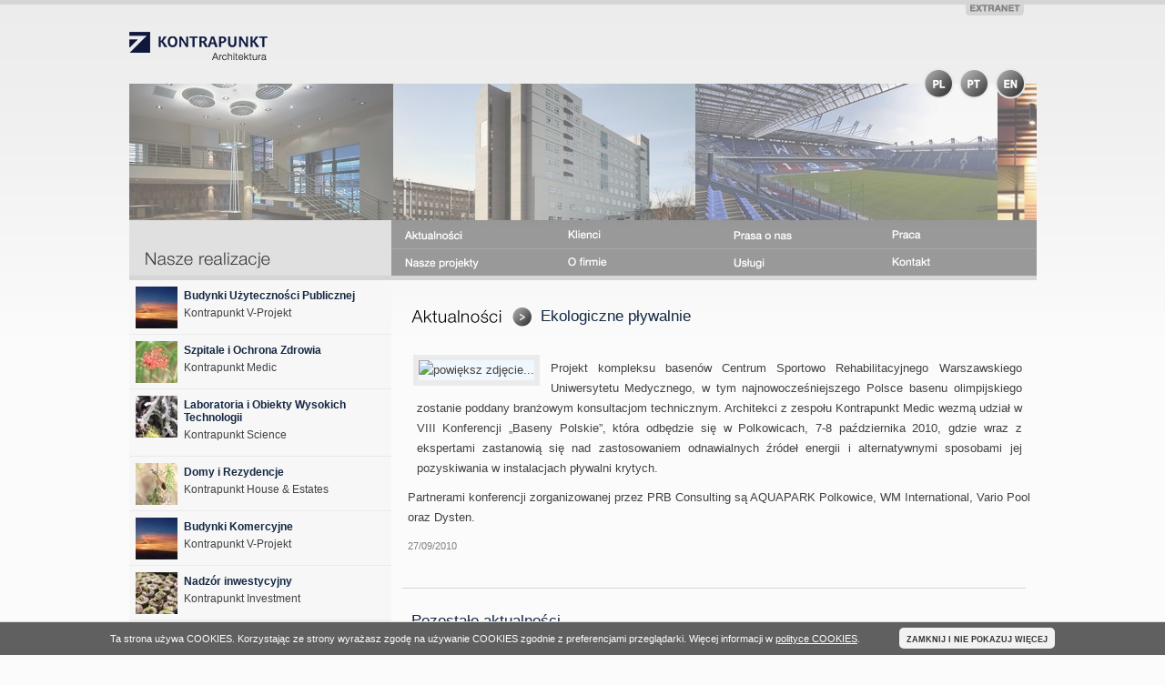

--- FILE ---
content_type: text/html
request_url: http://kvp.pl/news/pl/165.html
body_size: 4940
content:
<!DOCTYPE html PUBLIC "-//W3C//DTD XHTML 1.0 Transitional//EN" "http://www.w3.org/TR/xhtml1/DTD/xhtml1-transitional.dtd">
<html xmlns="http://www.w3.org/1999/xhtml" xml:lang="pl" lang="pl">
<head>
<meta http-equiv="Content-type" content="text/html; charset=iso-8859-2"/>
<meta name="Keywords" content="KONTRAPUNKT, architektura, projekty, projektowanie, konstrukcja, architekci, budownictwo, domy, biura projektów, biura architektoniczne, konserwacja zabytków, realoryzacja zabytków, projektowanie konserwatorskie, wnętrza, architektura wnętrz"/>
<meta name="Description" content="Kontrapunkt V-Projekt - realizujemy programy funkcjonalno-użytkowe, założony w Krakowie w 1997 roku, jest firmą, która pragnie pozytywnie oddziaływać na społeczny i ekonomiczny rozwój poprzez kreowanie architektury."/>
<meta name="Robots" content="index, follow"/>
<meta http-equiv="Content-Language" content="pl"/>
<title>Ekologiczne pływalnie - Kontrapunkt V-Projekt - architects designers engineers</title>
<link rel="stylesheet" href="../../s/style.css" type="text/css"/>
<script src="https://ajax.googleapis.com/ajax/libs/jquery/1.5.2/jquery.min.js" type="text/javascript"></script>
<script src="../../j/jquery2.js" type="text/javascript"></script>
<script src="../../j/jquery.js" type="text/javascript"></script>
<script type="text/javascript" src="../../j/jQueryRotateCompressed.2.1.js"></script>
<script type="text/javascript" src="../../j/jquery.infieldlabel.min.js"></script>
<script type="text/javascript" src="../../j/jquery.ui.widget.min.js"></script>
<script type="text/javascript" src="../../j/jquery.smoothDivScroll-1.1-min.js"></script>
<script type="text/javascript" src="../../j/scripts.js"></script>
<script type="text/javascript" src="../../j/jquery.lightbox-0.5.js"></script>
<link rel="stylesheet" type="text/css" href="../../s/smoothDivScroll.css" media="screen" />
<link rel="stylesheet" type="text/css" href="../../s/jquery.lightbox-0.5.css" media="screen" />
<script type="text/javascript">
<!--
   $(function () {
   $('ul.drawers').accordion({
   header: 'H2.drawer-handle',
   selectedClass: 'open',
   active: '.open2',
   event: 'mouseover'
   });
 
 });


$(function(){

$("#wysuwane").css("right","-225px");
$("div#makeMeScrollable").css("display","block");
$("#wysuwane").hover(
  function () {
    $("#wysuwane").animate({right: "0px"}, 1000 );
        $(this).addClass("zamknij");
  },
  function () {
    $("#wysuwane").animate({right: "-225px"}, 1000 );
        $(this).removeClass("zamknij");
  }
);
});

$(window).load(function() {

		$("div#makeMeScrollable").bind("mouseout", function(){
			$("div#makeMeScrollable").smoothDivScroll("startAutoScroll");
		});

		$("div#makeMeScrollable").smoothDivScroll({ 
			autoScroll: "onstart" , 
			autoScrollDirection: "endlessloopright", 
			autoScrollStep: 1, 
			autoScrollInterval: 50,	
			startAtElementId: "startAtMe", 
			visibleHotSpots: "no"
		});
	});
	
$(function() {
	$('a[rel*=lightbox]').lightBox({fixedNavigation:true});
});
//-->    
</script>
<script>
  (function(i,s,o,g,r,a,m){i['GoogleAnalyticsObject']=r;i[r]=i[r]||function(){
  (i[r].q=i[r].q||[]).push(arguments)},i[r].l=1*new Date();a=s.createElement(o),
  m=s.getElementsByTagName(o)[0];a.async=1;a.src=g;m.parentNode.insertBefore(a,m)
  })(window,document,'script','//www.google-analytics.com/analytics.js','ga');

  ga('create', 'UA-48455708-1', 'kvp.pl');
  ga('send', 'pageview');

</script>  
</head>
<body id="page">




<div id="ekstranet">
	<a href="http://ekstranet.kvp.pl/user/"><img src="../../g/ekstranet.gif" alt="ekstranet" width="78" height="12" /></a>
</div>

<div id="logo">
	<a href="../../"><img src="../../g/text/pl/logo.gif" alt="Kontrapunkt V-Projekt"  /></a>
</div>

<div style="width: 997px; margin: 0 auto;">
<div id="top">
	
	<a href="/"><img src="../../g/lang_01.png" alt="lang_01" width="37" height="40" /></a><a href="/content/pt/"><img src="../../g/lang_03.png" alt="lang_03" /></a><a href="/content/en/"><img src="../../g/lang_02.png" alt="lang_02" width="39" height="40" /></a>
</div>
</div>

<div id="makeMeScrollable" style="display: none">
	<div class="scrollWrapper">
		<div class="scrollableArea">			
			<a href="/realizacja/pl/_57.html"><img src="/naglowek2/46.jpg" alt="Budynek mieszkalny Dom nad rozchodnikiem w Warszawie" width="332" height="150" /></a>
			<a href="/realizacja/pl/_1.html"><img src="/naglowek2/32.jpg" alt="Budynek Biurowo Dydaktyczny Gmach C Szkoły Głównej Handlowej w Warszawie" width="332" height="150" /></a>
			<a href="/realizacja/pl/_13.html"><img src="/naglowek2/53.jpg" alt="Centralny Szpital Kliniczny MSWiA w Warszawie" width="332" height="150" /></a>
			<a href="/realizacja/pl/_31.html"><img src="/naglowek2/39.jpg" alt="Stadion Sportowy Wisła Kraków" width="332" height="150" /></a>
			<a href="/realizacja/pl/_1.html"><img src="/naglowek2/59.jpg" alt="Budynek Biurowo Dydaktyczny Gmach C Szkoły Głównej Handlowej w Warszawie" width="332" height="150" /></a>
			<a href="/realizacja/pl/_13.html"><img src="/naglowek2/28.jpg" alt="Centralny Szpital Kliniczny MSWiA w Warszawie" width="332" height="150" /></a>
			<a href="/realizacja/pl/_103.html"><img src="/naglowek2/40.jpg" alt="Centrum Sportowo-Rehabilitacyjne WUM" width="332" height="150" /></a>
			<a href="/realizacja/pl/_119.html"><img src="/naglowek2/79.jpg" alt="Ośrodek Innowacyjności Krakowskiego Parku Technologicznego" width="332" height="150" /></a>
			<a href="/realizacja/pl/_7.html"><img src="/naglowek2/54.jpg" alt="Zespół Biurowo Konferencyjny Nowe Herbewo" width="332" height="150" /></a>
			<a href="/realizacja/pl/_119.html"><img src="/naglowek2/77.jpg" alt="Ośrodek Innowacyjności Krakowskiego Parku Technologicznego" width="332" height="150" /></a>
			<a href="/realizacja/pl/_89.html"><img src="/naglowek2/30.jpg" alt="Studio telewizyjne TVN w Warszawie" width="332" height="150" /></a>
			<a href="/realizacja/pl/_3.html"><img src="/naglowek2/56.jpg" alt="Siedziba Instytutu Podstawowych Problemów Techniki Polskiej Akademii Nauk w Warszawie" width="332" height="150" /></a>
			<a href="/realizacja/pl/_1.html"><img src="/naglowek2/32.jpg" alt="Budynek Biurowo Dydaktyczny Gmach C Szkoły Głównej Handlowej w Warszawie" width="332" height="150" /></a>
			<a href="/realizacja/pl/_103.html"><img src="/naglowek2/40.jpg" alt="Centrum Sportowo-Rehabilitacyjne WUM" width="332" height="150" /></a>
			<a href="/realizacja/pl/_103.html"><img src="/naglowek2/19.jpg" alt="Centrum Sportowo-Rehabilitacyjne WUM" width="332" height="150" /></a>
			<a href="/realizacja/pl/_87.html"><img src="/naglowek2/18.jpg" alt="Centrum Laboratoryjne Instytutu Podstawowych Problemów Techniki Polskiej Akademii Nauk Brzozowy Gaj " width="332" height="150" /></a>
			<a href="/realizacja/pl/_7.html"><img src="/naglowek2/54.jpg" alt="Zespół Biurowo Konferencyjny Nowe Herbewo" width="332" height="150" /></a>
			<a href="/realizacja/pl/_93.html"><img src="/naglowek2/24.jpg" alt="Kamienica przy Alejach Słowackiego w Krakowie" width="332" height="150" /></a>
			<a href="/realizacja/pl/_57.html"><img src="/naglowek2/46.jpg" alt="Budynek mieszkalny Dom nad rozchodnikiem w Warszawie" width="332" height="150" /></a>
			<a href="/realizacja/pl/_1.html"><img src="/naglowek2/59.jpg" alt="Budynek Biurowo Dydaktyczny Gmach C Szkoły Głównej Handlowej w Warszawie" width="332" height="150" /></a>
			<a href="/realizacja/pl/_1.html"><img src="/naglowek2/60.jpg" alt="Budynek Biurowo Dydaktyczny Gmach C Szkoły Głównej Handlowej w Warszawie" width="332" height="150" /></a>
			<a href="/realizacja/pl/_91.html"><img src="/naglowek2/43.jpg" alt="Remont elewacji dawnego gmachu Arsenału Władysława IV" width="332" height="150" /></a>
			<a href="/realizacja/pl/_103.html"><img src="/naglowek2/40.jpg" alt="Centrum Sportowo-Rehabilitacyjne WUM" width="332" height="150" /></a>
			<a href="/realizacja/pl/_89.html"><img src="/naglowek2/30.jpg" alt="Studio telewizyjne TVN w Warszawie" width="332" height="150" /></a>
			<a href="/realizacja/pl/_87.html"><img src="/naglowek2/26.jpg" alt="Centrum Laboratoryjne Instytutu Podstawowych Problemów Techniki Polskiej Akademii Nauk Brzozowy Gaj " width="332" height="150" /></a>
			<a href="/realizacja/pl/_87.html"><img src="/naglowek2/18.jpg" alt="Centrum Laboratoryjne Instytutu Podstawowych Problemów Techniki Polskiej Akademii Nauk Brzozowy Gaj " width="332" height="150" /></a>
			<a href="/realizacja/pl/_119.html"><img src="/naglowek2/79.jpg" alt="Ośrodek Innowacyjności Krakowskiego Parku Technologicznego" width="332" height="150" /></a>
			<a href="/realizacja/pl/_31.html"><img src="/naglowek2/39.jpg" alt="Stadion Sportowy Wisła Kraków" width="332" height="150" /></a>
			<a href="/realizacja/pl/_57.html"><img src="/naglowek2/46.jpg" alt="Budynek mieszkalny Dom nad rozchodnikiem w Warszawie" width="332" height="150" /></a>
			<a href="/realizacja/pl/_7.html"><img src="/naglowek2/54.jpg" alt="Zespół Biurowo Konferencyjny Nowe Herbewo" width="332" height="150" /></a>

		</div>
	</div>
</div>



<div id="topmenu">

	<img src="../../g/text/pl/nr.gif" alt="nr" width="288" height="66" style="float: left" />
	
	<div class="links">
		
		<a href="../../news/pl/"><img src="../../g/text/pl/m_01.gif" alt="m_01" width="150" height="33" /></a><a href="../../content/pl/klienci.html"><img src="../../g/text/pl/m_02.gif" alt="m_02" width="182" height="33" /></a><a href="../../content/pl/press.html"><img src="../../g/text/pl/m_03.gif" alt="m_03" width="186" height="33" /></a><a href="../../content/pl/kariera.html"><img src="../../g/text/pl/m_04.gif" alt="m_04" width="191" height="33" /></a><br/><a href="../../katalog/pl/"><img src="../../g/text/pl/m_05.gif" alt="m_05" width="150" height="33" /></a><a href="../../content/pl/ofirmie.html"><img src="../../g/text/pl/m_06.gif" alt="m_06" width="182" height="33" /></a><a href="../../content/pl/uslugi.html"><img src="../../g/text/pl/m_07.gif" alt="m_07" width="186" height="33" /></a><a href="../../content/pl/kontakt.html"><img src="../../g/text/pl/m_08.gif" alt="m_08" width="191" height="33" /></a>
		
	</div>
		
</div>

<!-- main -->

<div id="mainframe">

	<div id="menu">
		<div class="button" style="clear: both;">
			<img src="../../uim/galeria/pl/kat1.jpg" style="float: left; padding: 7px;" alt="kat9"/>
			<a href="../../katalog/pl/budynki_uzytecznosci_publicznej_1_1/">
				<span class="navyhead" style="padding-top: 10px; padding-bottom: 5px;">Budynki Użyteczności Publicznej</span>
				<span class="group" style="padding-bottom: 16px;">Kontrapunkt V-Projekt</span>
			</a>
		</div>		
		<div class="button" style="clear: both;">
			<img src="../../uim/galeria/pl/kat2.jpg" style="float: left; padding: 7px;" alt="kat9"/>
			<a href="../../katalog/pl/szpitale_i_ochrona_zdrowia_2_2/">
				<span class="navyhead" style="padding-top: 10px; padding-bottom: 5px;">Szpitale i Ochrona Zdrowia</span>
				<span class="group" style="padding-bottom: 16px;">Kontrapunkt Medic</span>
			</a>
		</div>		
		<div class="button" style="clear: both;">
			<img src="../../uim/galeria/pl/kat3.jpg" style="float: left; padding: 7px;" alt="kat9"/>
			<a href="../../katalog/pl/laboratoria_i_obiekty_wysokich_technologii_3_3/">
				<span class="navyhead" style="padding-top: 10px; padding-bottom: 5px;">Laboratoria i Obiekty Wysokich Technologii</span>
				<span class="group" style="padding-bottom: 16px;">Kontrapunkt Science</span>
			</a>
		</div>		
		<div class="button" style="clear: both;">
			<img src="../../uim/galeria/pl/kat4.jpg" style="float: left; padding: 7px;" alt="kat9"/>
			<a href="../../katalog/pl/domy_i_rezydencje_4_4/">
				<span class="navyhead" style="padding-top: 10px; padding-bottom: 5px;">Domy i Rezydencje</span>
				<span class="group" style="padding-bottom: 16px;">Kontrapunkt House & Estates</span>
			</a>
		</div>		
		<div class="button" style="clear: both;">
			<img src="../../uim/galeria/pl/kat5.jpg" style="float: left; padding: 7px;" alt="kat9"/>
			<a href="../../katalog/pl/budynki_komercyjne_5_5/">
				<span class="navyhead" style="padding-top: 10px; padding-bottom: 5px;">Budynki Komercyjne</span>
				<span class="group" style="padding-bottom: 16px;">Kontrapunkt V-Projekt</span>
			</a>
		</div>		
		<div class="button" style="clear: both;">
			<img src="../../uim/galeria/pl/kat6.jpg" style="float: left; padding: 7px;" alt="kat9"/>
			<a href="../../katalog/pl/nadzor_inwestycyjny_6_6/">
				<span class="navyhead" style="padding-top: 10px; padding-bottom: 5px;">Nadzór inwestycyjny</span>
				<span class="group" style="padding-bottom: 16px;">Kontrapunkt Investment</span>
			</a>
		</div>		
		<div class="button" style="clear: both;">
			<img src="../../uim/galeria/pl/kat7.jpg" style="float: left; padding: 7px;" alt="kat9"/>
			<a href="../../katalog/pl/rekonstrukcja_i_konserwacja_zabytkow_7_7/">
				<span class="navyhead" style="padding-top: 10px; padding-bottom: 5px;">Rekonstrukcja i Konserwacja Zabytków</span>
				<span class="group" style="padding-bottom: 16px;">Kontrapunkt Konserwacja Zabytków</span>
			</a>
		</div>		
		<div class="button" style="clear: both;">
			<img src="../../uim/galeria/pl/kat8.jpg" style="float: left; padding: 7px;" alt="kat9"/>
			<a href="../../katalog/pl/obiekty_przemyslowe_8_8/">
				<span class="navyhead" style="padding-top: 10px; padding-bottom: 5px;">Obiekty Przemysłowe</span>
				<span class="group" style="padding-bottom: 16px;">Kontrapunkt Industry</span>
			</a>
		</div>		

		<!--<img src="../../g/text/pl/tsnp.gif" alt="tsnp" width="288" height="66" />
		<div class="textbox" style="height: 210px;">
			<span class="navyhead"><a href="../../content/pl/tsnp.html">Fundusze Europejskie &#8211; dla rozwoju innowacyjnej gospodarki</a></span>
			<span class="text"> 
    
    
    
    
    
    
    
    
    
  Fundusze
Europejskie &#8211; dla rozwoju innowacyjnej gospodarki 
  Dotacje
na innowacje  
  Inwestujemy
w waszą przyszłość 
    
  Program Operacyjny Innowacyjna Gospodarka, lata:
20... <a href="../../content/pl/tsnp.html"><img src="../../g/arrows/right_small.gif" alt="right_small" width="15" height="15" /></a></span>
		</div>-->
		
		
	</div>


<div id="main">

<div style="margin-top: 30px;">

<div style="clear: both; width: 680px;">
	<a href="../../news/pl/"><img src="../../g/text/pl/aktualnosci.gif" alt="aktualnosci" class="headerimage" style="float: left; margin: 0; padding: 0; margin-left: 10px;" /></a>
	<h1 style="float: left; margin-top: 0;"> Ekologiczne pływalnie</h1>
</div>

<div class="text" style="clear: both; width: 685px; padding-left: 6px; padding-top: 25px; " >
<div id="gallery"><a href="../../uim/galeria/pl/n165_big.jpg" title="" target="_top" rel="lightbox[]"><img src="../../uim/galeria/pl/n165.jpg" border="0" style="float: left; background-color: #f0f7fd; margin: 6px; margin-right: 12px;"  class="imgframe" alt="powiększ zdjęcie..."></a></div>

<p class="zajawka2">Projekt kompleksu basenów Centrum Sportowo Rehabilitacyjnego Warszawskiego Uniwersytetu Medycznego, w tym najnowocześniejszego Polsce basenu olimpijskiego zostanie poddany branżowym konsultacjom technicznym. Architekci z zespołu Kontrapunkt Medic wezmą udział w VIII Konferencji &#8222;Baseny Polskie&#8221;, która odbędzie się w Polkowicach, 7-8 października 2010, gdzie wraz z ekspertami zastanowią się nad zastosowaniem odnawialnych źródeł energii i alternatywnymi sposobami jej pozyskiwania w instalacjach pływalni krytych.
<div style="text-align: left; ">Partnerami konferencji zorganizowanej przez PRB Consulting są AQUAPARK Polkowice, WM International, Vario Pool oraz Dysten.</div>
<br/><span style="color: gray; font-size: 11px;">27/09/2010</span></p>






</div>

<div style="clear: both">&nbsp;</div>
<hr/>
<div style="padding-top: 20px">
<h2>Pozostałe aktualności</h2>
<div style="width: 455px; clear: both; margin: 6px; font-size: 12px;">
	<div class="linkaa"><span style="color: gray">25/10 </span>&nbsp;&nbsp;<a href="./209.html">Zapytanie konkursowe</a></div>
	<div class="linkaa"><span style="color: gray">19/10 </span>&nbsp;&nbsp;<a href="./207.html">Cień śmigłowca nad szpitalnymi inwestycjami</a></div>
	<div class="linkaa"><span style="color: gray">30/08 </span>&nbsp;&nbsp;<a href="./205.html">Nowe aule w starej stajni</a></div>
	<div class="linkaa"><span style="color: gray">08/08 </span>&nbsp;&nbsp;<a href="./203.html">Decyzja środowiskowa w sprawie Porta Varsovia</a></div>
	<div class="linkaa"><span style="color: gray">02/08 </span>&nbsp;&nbsp;<a href="./201.html">Fort Śliwickiego w budowie</a></div>
	<div class="linkaa"><span style="color: gray">02/08 </span>&nbsp;&nbsp;<a href="./199.html">Modernizacja w Gdańskim Uniwersytecie Medycznym</a></div>
	<div class="linkaa"><span style="color: gray">20/07 </span>&nbsp;&nbsp;<a href="./197.html">Co łączy Instytut Psychologii i Muzeum Zoologii?</a></div>
	<div class="linkaa"><span style="color: gray">05/07 </span>&nbsp;&nbsp;<a href="./195.html">Komfortowy przystanek na granicy Unii Europejskiej</a></div>
	<div class="linkaa"><span style="color: gray">20/06 </span>&nbsp;&nbsp;<a href="./193.html">Kontrowersyjny Dom nad Rozchodnikiem</a></div>
	<div class="linkaa"><span style="color: gray">07/06 </span>&nbsp;&nbsp;<a href="./191.html">W cieniu warszawskich wysokościowców</a></div>

</div>
</div>


</div>
</div>
<div style="clear: both; height: 50px;">&nbsp;</div>
<div id="cookieLayer">
Ta strona używa COOKIES. Korzystając ze strony wyrażasz zgodę na używanie COOKIES zgodnie z preferencjami przeglądarki. Więcej informacji w <a href="/content/pl/pcookies.html">polityce COOKIES</a>. <a href="javascript:void(0);" onclick="setCookie('hideCookie',1,720);cookieHandle();" class="pbutton">ZAMKNIJ I NIE POKAZUJ WIĘCEJ</a>
<script type="text/javascript">

	function cookieHandle(){
		if( getCookie('hideCookie') == 1 ){
			document.getElementById('cookieLayer').style.display='none';
		}	
		else {
			document.getElementById('cookieLayer').style.display='block';
		}	
	}
	window.onload=cookieHandle();
	
</script>
</div>
<!-- bottom - links -->

<div class="bottomlinks" id="boxbg">

	<div class="bottommenu1">
	
		<img src="../../g/arrows/right_big.gif" alt="right_big" width="21" height="21" />
		<ul>
			<li><a href="../../news/pl/">Aktualności</a></li>
			<li><a href="../../katalog/pl/">Nasze projekty</a></li>
			<li><a href="../../content/pl/press.html">Prasa o nas</a></li>
		</ul>
	
	</div>

	<div class="bottommenu2">
	
		<img src="../../g/arrows/right_big.gif" alt="right_big" width="21" height="21" />
		<ul>
			<li><a href="../../content/pl/klienci.html">Klienci</a></li>
			<li><a href="../../content/pl/ofirmie.html">O firmie</a></li>
			<li><a href="../../content/pl/kontakt.html">Kontakt</a></li>
		</ul>
		
	</div>

	<div class="toplink">
	
		<a href="#page"><img src="../../g/text/pl/dogory.gif" alt="dogory"  /></a>
		
	</div>

</div>


<div id="bottom">
	<img src="../../g/copyright.gif" alt="copyright" width="324" height="17" />
	<a href="http://www.dpinternet.pl/"><img src="../../g/madeby.gif" alt="madeby" width="85" height="18" class="madeby" /></a>
</div>


</body>
</html>

--- FILE ---
content_type: application/javascript
request_url: http://kvp.pl/j/scripts.js
body_size: 698
content:
function submitJob() {

	var error = '';
	var fstn = $( '#firstname' ).val();
	var lstn = $( '#lastname' ).val();
	var email = $( '#email' ).val();

	if( fstn == '' ){		error += 'Nie podano imienia'+"\n";		}
	if( lstn == '' ){	error += 'Nie podano nazwiska'+"\n";		}
	if( email == '' || !validateEmail( email ) ){
		error += 'Podano nieprawidłowy e-mail.'+"\n";
	}
	if( !$('#form input[type="checkbox"]').is(':checked') ){
		error += 'Nie wyrażono zgody na przetwarzanie danych osobowych.'+"\n";
	}


	if( error != '' ){
		alert( error );
	}
	else { 
	    $( '#form' ).submit();
	}
}

function validateEmail( email ) {
   var reg = /^([A-Za-z0-9_\-\.])+\@([A-Za-z0-9_\-\.])+\.([A-Za-z]{2,4})$/;
   if( reg.test( email ) == false ) {
      return false;
   }
   return true;
}

function setCookie(name,value,days) {
    if (days) {
        var date = new Date();
        date.setTime(date.getTime()+(days*24*60*60*1000));
        var expires = "; expires="+date.toGMTString();
    }
   else var expires = "";
   document.cookie = name+"="+value+expires+"; path=/";
}

function getCookie(name) {
    var nameEQ = name + "=";
    var ca = document.cookie.split(';');
    for(var i=0;i < ca.length;i++) {
        var c = ca[i];
        while (c.charAt(0)==' ') c = c.substring(1,c.length);
       if (c.indexOf(nameEQ) == 0) return c.substring(nameEQ.length,c.length);

    }
    return null;
}


--- FILE ---
content_type: application/javascript
request_url: http://kvp.pl/j/jquery.js
body_size: 2180
content:
/*
 * Accordion 1.5 - jQuery menu widget
 *
 * Copyright (c) 2007 JĂśrn Zaefferer, Frank Marcia
 *
 * http://bassistance.de/jquery-plugins/jquery-plugin-accordion/
 *
 * Dual licensed under the MIT and GPL licenses:
 *   http://www.opensource.org/licenses/mit-license.php
 *   http://www.gnu.org/licenses/gpl.html
 *
 * Revision: $Id: jquery.accordion.js 4137 2007-12-13 12:37:58Z joern.zaefferer $
 *
 */

(function($) {

$.ui = $.ui || {};

$.ui.accordion = {};
$.extend($.ui.accordion, {
	defaults: {
		selectedClass: "selected",
		alwaysOpen: true,
		animated: 'slide',
		event: "click",
		header: "a",
		autoheight: true
	},
	animations: {
		slide: function(settings, additions) {
			settings = $.extend({
				easing: "swing",
				duration: 300
			}, settings, additions);
			if ( !settings.toHide.size() ) {
				settings.toShow.animate({height: "show"}, settings);
				return;
			}
			var hideHeight = settings.toHide.height(),
				showHeight = settings.toShow.height(),
				difference = showHeight / hideHeight;
			settings.toShow.css({ height: 0, overflow: 'hidden' }).show();
			settings.toHide.filter(":hidden").each(settings.complete).end().filter(":visible").animate({height:"hide"},{
				step: function(now){
					settings.toShow.height((hideHeight - (now)) * difference );
				},
				duration: settings.duration,
				easing: settings.easing,
				complete: settings.complete
			});
		},
		bounceslide: function(settings) {
			this.slide(settings, {
				easing: settings.down ? "bounceout" : "swing",
				duration: settings.down ? 1000 : 200
			});
		},
		easeslide: function(settings) {
			this.slide(settings, {
				easing: "easeinout",
				duration: 700
			})
		}
	}
});

$.fn.extend({
	accordion: function(settings) {
		if ( !this.length )
			return this;
	
		// setup configuration
		settings = $.extend({}, $.ui.accordion.defaults, settings);
		
		if ( settings.navigation ) {
			var current = this.find("a").filter(function() { return this.href == location.href; });
			if ( current.length ) {
				if ( current.filter(settings.header).length ) {
					settings.active = current;
				} else {
					settings.active = current.parent().parent().prev();
					current.addClass("current");
				}
			}
		}
		
		// calculate active if not specified, using the first header
		var container = this,
			headers = container.find(settings.header),
			active = findActive(settings.active),
			running = 0;

		if ( settings.fillSpace ) {
			var maxHeight = this.parent().height();
			headers.each(function() {
				maxHeight -= $(this).outerHeight();
			});
			var maxPadding = 0;
			headers.next().each(function() {
				maxPadding = Math.max(maxPadding, $(this).innerHeight() - $(this).height());
			}).height(maxHeight - maxPadding);
		} else if ( settings.autoheight ) {
			var maxHeight = 0;
			headers.next().each(function() {
				maxHeight = Math.max(maxHeight, $(this).outerHeight());
			}).height(maxHeight);
		}

		headers
			.not(active || "")
			.next()
			.hide();
		active.parent().andSelf().addClass(settings.selectedClass);
		
		
		function findActive(selector) {
			return selector != undefined
				? typeof selector == "number"
					? headers.filter(":eq(" + selector + ")")
					: headers.not(headers.not(selector))
				: selector === false
					? $("<div>")
					: headers.filter(":eq(0)");
		}
		
		function toggle(toShow, toHide, data, clickedActive, down) {
			var complete = function(cancel) {
				running = cancel ? 0 : --running;
				if ( running )
					return;
				if ( settings.clearStyle ) {
					toShow.add(toHide).css({
						height: "",
						overflow: ""
					});
				}
				// trigger custom change event
				container.trigger("change", data);
			};
			
			// count elements to animate
			running = toHide.size() == 0 ? toShow.size() : toHide.size();
			
			if ( settings.animated ) {
				if ( !settings.alwaysOpen && clickedActive ) {
					toShow.slideToggle(settings.animated);
					complete(true);
				} else {
					$.ui.accordion.animations[settings.animated]({
						toShow: toShow,
						toHide: toHide,
						complete: complete,
						down: down
					});
				}
			} else {
				if ( !settings.alwaysOpen && clickedActive ) {
					toShow.toggle();
				} else {
					toHide.hide();
					toShow.show();
				}
				complete(true);
			}
		}
		
		function clickHandler(event) {
			// called only when using activate(false) to close all parts programmatically
			if ( !event.target && !settings.alwaysOpen ) {
				active.parent().andSelf().toggleClass(settings.selectedClass);
				var toHide = active.next();
				var toShow = active = $([]);
				toggle( toShow, toHide );
				return false;
			}
			// get the click target
			var clicked = $(event.target);
			
			// due to the event delegation model, we have to check if one
			// of the parent elements is our actual header, and find that
			if ( clicked.parents(settings.header).length )
				while ( !clicked.is(settings.header) )
					clicked = clicked.parent();
			
			var clickedActive = clicked[0] == active[0];
			
			// if animations are still active, or the active header is the target, ignore click
			if(running || (settings.alwaysOpen && clickedActive) || !clicked.is(settings.header))
				return false;

			// switch classes
			active.parent().andSelf().toggleClass(settings.selectedClass);
			if ( !clickedActive ) {
				clicked.parent().andSelf().addClass(settings.selectedClass);
			}

			// find elements to show and hide
			var toShow = clicked.next(),
				toHide = active.next(),
				data = [clicked, active, toShow, toHide],
				down = headers.index( active[0] ) > headers.index( clicked[0] );
			
			active = clickedActive ? $([]) : clicked;
			toggle( toShow, toHide, data, clickedActive, down );

			return false;
		};
		function activateHandler(event, index) {
			// IE manages to call activateHandler on normal clicks
			if ( arguments.length == 1 )
				return;
			// call clickHandler with custom event
			clickHandler({
				target: findActive(index)[0]
			});
		};

		return container
			.bind(settings.event || "", clickHandler)
			.bind("activate", activateHandler);
	},
	activate: function(index) {
		return this.trigger('activate', [index]);
	},
	unaccordion: function() {
		return this.find("*").andSelf().unbind().end().end();
	}
});

})(jQuery);

--- FILE ---
content_type: text/plain
request_url: https://www.google-analytics.com/j/collect?v=1&_v=j102&a=1090074015&t=pageview&_s=1&dl=http%3A%2F%2Fkvp.pl%2Fnews%2Fpl%2F165.html&ul=en-us%40posix&dt=Ekologiczne%20p%C5%82ywalnie%20-%20Kontrapunkt%20V-Projekt%20-%20architects%20designers%20engineers&sr=1280x720&vp=1280x720&_u=IEBAAAABAAAAACAAI~&jid=518592438&gjid=1919139416&cid=66041861.1768857577&tid=UA-48455708-1&_gid=218011387.1768857577&_r=1&_slc=1&z=198221923
body_size: -282
content:
2,cG-G4RR5B8X6C